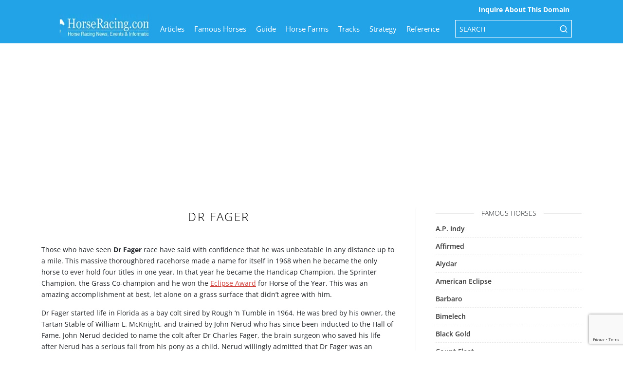

--- FILE ---
content_type: text/html; charset=utf-8
request_url: https://www.google.com/recaptcha/api2/anchor?ar=1&k=6Lf4gtcmAAAAAEYKsmfQm820IsMEjnfjgOI9DwmM&co=aHR0cHM6Ly93d3cuaG9yc2VyYWNpbmcuY29tOjQ0Mw..&hl=en&v=N67nZn4AqZkNcbeMu4prBgzg&size=invisible&anchor-ms=20000&execute-ms=30000&cb=5490hnandjr
body_size: 48441
content:
<!DOCTYPE HTML><html dir="ltr" lang="en"><head><meta http-equiv="Content-Type" content="text/html; charset=UTF-8">
<meta http-equiv="X-UA-Compatible" content="IE=edge">
<title>reCAPTCHA</title>
<style type="text/css">
/* cyrillic-ext */
@font-face {
  font-family: 'Roboto';
  font-style: normal;
  font-weight: 400;
  font-stretch: 100%;
  src: url(//fonts.gstatic.com/s/roboto/v48/KFO7CnqEu92Fr1ME7kSn66aGLdTylUAMa3GUBHMdazTgWw.woff2) format('woff2');
  unicode-range: U+0460-052F, U+1C80-1C8A, U+20B4, U+2DE0-2DFF, U+A640-A69F, U+FE2E-FE2F;
}
/* cyrillic */
@font-face {
  font-family: 'Roboto';
  font-style: normal;
  font-weight: 400;
  font-stretch: 100%;
  src: url(//fonts.gstatic.com/s/roboto/v48/KFO7CnqEu92Fr1ME7kSn66aGLdTylUAMa3iUBHMdazTgWw.woff2) format('woff2');
  unicode-range: U+0301, U+0400-045F, U+0490-0491, U+04B0-04B1, U+2116;
}
/* greek-ext */
@font-face {
  font-family: 'Roboto';
  font-style: normal;
  font-weight: 400;
  font-stretch: 100%;
  src: url(//fonts.gstatic.com/s/roboto/v48/KFO7CnqEu92Fr1ME7kSn66aGLdTylUAMa3CUBHMdazTgWw.woff2) format('woff2');
  unicode-range: U+1F00-1FFF;
}
/* greek */
@font-face {
  font-family: 'Roboto';
  font-style: normal;
  font-weight: 400;
  font-stretch: 100%;
  src: url(//fonts.gstatic.com/s/roboto/v48/KFO7CnqEu92Fr1ME7kSn66aGLdTylUAMa3-UBHMdazTgWw.woff2) format('woff2');
  unicode-range: U+0370-0377, U+037A-037F, U+0384-038A, U+038C, U+038E-03A1, U+03A3-03FF;
}
/* math */
@font-face {
  font-family: 'Roboto';
  font-style: normal;
  font-weight: 400;
  font-stretch: 100%;
  src: url(//fonts.gstatic.com/s/roboto/v48/KFO7CnqEu92Fr1ME7kSn66aGLdTylUAMawCUBHMdazTgWw.woff2) format('woff2');
  unicode-range: U+0302-0303, U+0305, U+0307-0308, U+0310, U+0312, U+0315, U+031A, U+0326-0327, U+032C, U+032F-0330, U+0332-0333, U+0338, U+033A, U+0346, U+034D, U+0391-03A1, U+03A3-03A9, U+03B1-03C9, U+03D1, U+03D5-03D6, U+03F0-03F1, U+03F4-03F5, U+2016-2017, U+2034-2038, U+203C, U+2040, U+2043, U+2047, U+2050, U+2057, U+205F, U+2070-2071, U+2074-208E, U+2090-209C, U+20D0-20DC, U+20E1, U+20E5-20EF, U+2100-2112, U+2114-2115, U+2117-2121, U+2123-214F, U+2190, U+2192, U+2194-21AE, U+21B0-21E5, U+21F1-21F2, U+21F4-2211, U+2213-2214, U+2216-22FF, U+2308-230B, U+2310, U+2319, U+231C-2321, U+2336-237A, U+237C, U+2395, U+239B-23B7, U+23D0, U+23DC-23E1, U+2474-2475, U+25AF, U+25B3, U+25B7, U+25BD, U+25C1, U+25CA, U+25CC, U+25FB, U+266D-266F, U+27C0-27FF, U+2900-2AFF, U+2B0E-2B11, U+2B30-2B4C, U+2BFE, U+3030, U+FF5B, U+FF5D, U+1D400-1D7FF, U+1EE00-1EEFF;
}
/* symbols */
@font-face {
  font-family: 'Roboto';
  font-style: normal;
  font-weight: 400;
  font-stretch: 100%;
  src: url(//fonts.gstatic.com/s/roboto/v48/KFO7CnqEu92Fr1ME7kSn66aGLdTylUAMaxKUBHMdazTgWw.woff2) format('woff2');
  unicode-range: U+0001-000C, U+000E-001F, U+007F-009F, U+20DD-20E0, U+20E2-20E4, U+2150-218F, U+2190, U+2192, U+2194-2199, U+21AF, U+21E6-21F0, U+21F3, U+2218-2219, U+2299, U+22C4-22C6, U+2300-243F, U+2440-244A, U+2460-24FF, U+25A0-27BF, U+2800-28FF, U+2921-2922, U+2981, U+29BF, U+29EB, U+2B00-2BFF, U+4DC0-4DFF, U+FFF9-FFFB, U+10140-1018E, U+10190-1019C, U+101A0, U+101D0-101FD, U+102E0-102FB, U+10E60-10E7E, U+1D2C0-1D2D3, U+1D2E0-1D37F, U+1F000-1F0FF, U+1F100-1F1AD, U+1F1E6-1F1FF, U+1F30D-1F30F, U+1F315, U+1F31C, U+1F31E, U+1F320-1F32C, U+1F336, U+1F378, U+1F37D, U+1F382, U+1F393-1F39F, U+1F3A7-1F3A8, U+1F3AC-1F3AF, U+1F3C2, U+1F3C4-1F3C6, U+1F3CA-1F3CE, U+1F3D4-1F3E0, U+1F3ED, U+1F3F1-1F3F3, U+1F3F5-1F3F7, U+1F408, U+1F415, U+1F41F, U+1F426, U+1F43F, U+1F441-1F442, U+1F444, U+1F446-1F449, U+1F44C-1F44E, U+1F453, U+1F46A, U+1F47D, U+1F4A3, U+1F4B0, U+1F4B3, U+1F4B9, U+1F4BB, U+1F4BF, U+1F4C8-1F4CB, U+1F4D6, U+1F4DA, U+1F4DF, U+1F4E3-1F4E6, U+1F4EA-1F4ED, U+1F4F7, U+1F4F9-1F4FB, U+1F4FD-1F4FE, U+1F503, U+1F507-1F50B, U+1F50D, U+1F512-1F513, U+1F53E-1F54A, U+1F54F-1F5FA, U+1F610, U+1F650-1F67F, U+1F687, U+1F68D, U+1F691, U+1F694, U+1F698, U+1F6AD, U+1F6B2, U+1F6B9-1F6BA, U+1F6BC, U+1F6C6-1F6CF, U+1F6D3-1F6D7, U+1F6E0-1F6EA, U+1F6F0-1F6F3, U+1F6F7-1F6FC, U+1F700-1F7FF, U+1F800-1F80B, U+1F810-1F847, U+1F850-1F859, U+1F860-1F887, U+1F890-1F8AD, U+1F8B0-1F8BB, U+1F8C0-1F8C1, U+1F900-1F90B, U+1F93B, U+1F946, U+1F984, U+1F996, U+1F9E9, U+1FA00-1FA6F, U+1FA70-1FA7C, U+1FA80-1FA89, U+1FA8F-1FAC6, U+1FACE-1FADC, U+1FADF-1FAE9, U+1FAF0-1FAF8, U+1FB00-1FBFF;
}
/* vietnamese */
@font-face {
  font-family: 'Roboto';
  font-style: normal;
  font-weight: 400;
  font-stretch: 100%;
  src: url(//fonts.gstatic.com/s/roboto/v48/KFO7CnqEu92Fr1ME7kSn66aGLdTylUAMa3OUBHMdazTgWw.woff2) format('woff2');
  unicode-range: U+0102-0103, U+0110-0111, U+0128-0129, U+0168-0169, U+01A0-01A1, U+01AF-01B0, U+0300-0301, U+0303-0304, U+0308-0309, U+0323, U+0329, U+1EA0-1EF9, U+20AB;
}
/* latin-ext */
@font-face {
  font-family: 'Roboto';
  font-style: normal;
  font-weight: 400;
  font-stretch: 100%;
  src: url(//fonts.gstatic.com/s/roboto/v48/KFO7CnqEu92Fr1ME7kSn66aGLdTylUAMa3KUBHMdazTgWw.woff2) format('woff2');
  unicode-range: U+0100-02BA, U+02BD-02C5, U+02C7-02CC, U+02CE-02D7, U+02DD-02FF, U+0304, U+0308, U+0329, U+1D00-1DBF, U+1E00-1E9F, U+1EF2-1EFF, U+2020, U+20A0-20AB, U+20AD-20C0, U+2113, U+2C60-2C7F, U+A720-A7FF;
}
/* latin */
@font-face {
  font-family: 'Roboto';
  font-style: normal;
  font-weight: 400;
  font-stretch: 100%;
  src: url(//fonts.gstatic.com/s/roboto/v48/KFO7CnqEu92Fr1ME7kSn66aGLdTylUAMa3yUBHMdazQ.woff2) format('woff2');
  unicode-range: U+0000-00FF, U+0131, U+0152-0153, U+02BB-02BC, U+02C6, U+02DA, U+02DC, U+0304, U+0308, U+0329, U+2000-206F, U+20AC, U+2122, U+2191, U+2193, U+2212, U+2215, U+FEFF, U+FFFD;
}
/* cyrillic-ext */
@font-face {
  font-family: 'Roboto';
  font-style: normal;
  font-weight: 500;
  font-stretch: 100%;
  src: url(//fonts.gstatic.com/s/roboto/v48/KFO7CnqEu92Fr1ME7kSn66aGLdTylUAMa3GUBHMdazTgWw.woff2) format('woff2');
  unicode-range: U+0460-052F, U+1C80-1C8A, U+20B4, U+2DE0-2DFF, U+A640-A69F, U+FE2E-FE2F;
}
/* cyrillic */
@font-face {
  font-family: 'Roboto';
  font-style: normal;
  font-weight: 500;
  font-stretch: 100%;
  src: url(//fonts.gstatic.com/s/roboto/v48/KFO7CnqEu92Fr1ME7kSn66aGLdTylUAMa3iUBHMdazTgWw.woff2) format('woff2');
  unicode-range: U+0301, U+0400-045F, U+0490-0491, U+04B0-04B1, U+2116;
}
/* greek-ext */
@font-face {
  font-family: 'Roboto';
  font-style: normal;
  font-weight: 500;
  font-stretch: 100%;
  src: url(//fonts.gstatic.com/s/roboto/v48/KFO7CnqEu92Fr1ME7kSn66aGLdTylUAMa3CUBHMdazTgWw.woff2) format('woff2');
  unicode-range: U+1F00-1FFF;
}
/* greek */
@font-face {
  font-family: 'Roboto';
  font-style: normal;
  font-weight: 500;
  font-stretch: 100%;
  src: url(//fonts.gstatic.com/s/roboto/v48/KFO7CnqEu92Fr1ME7kSn66aGLdTylUAMa3-UBHMdazTgWw.woff2) format('woff2');
  unicode-range: U+0370-0377, U+037A-037F, U+0384-038A, U+038C, U+038E-03A1, U+03A3-03FF;
}
/* math */
@font-face {
  font-family: 'Roboto';
  font-style: normal;
  font-weight: 500;
  font-stretch: 100%;
  src: url(//fonts.gstatic.com/s/roboto/v48/KFO7CnqEu92Fr1ME7kSn66aGLdTylUAMawCUBHMdazTgWw.woff2) format('woff2');
  unicode-range: U+0302-0303, U+0305, U+0307-0308, U+0310, U+0312, U+0315, U+031A, U+0326-0327, U+032C, U+032F-0330, U+0332-0333, U+0338, U+033A, U+0346, U+034D, U+0391-03A1, U+03A3-03A9, U+03B1-03C9, U+03D1, U+03D5-03D6, U+03F0-03F1, U+03F4-03F5, U+2016-2017, U+2034-2038, U+203C, U+2040, U+2043, U+2047, U+2050, U+2057, U+205F, U+2070-2071, U+2074-208E, U+2090-209C, U+20D0-20DC, U+20E1, U+20E5-20EF, U+2100-2112, U+2114-2115, U+2117-2121, U+2123-214F, U+2190, U+2192, U+2194-21AE, U+21B0-21E5, U+21F1-21F2, U+21F4-2211, U+2213-2214, U+2216-22FF, U+2308-230B, U+2310, U+2319, U+231C-2321, U+2336-237A, U+237C, U+2395, U+239B-23B7, U+23D0, U+23DC-23E1, U+2474-2475, U+25AF, U+25B3, U+25B7, U+25BD, U+25C1, U+25CA, U+25CC, U+25FB, U+266D-266F, U+27C0-27FF, U+2900-2AFF, U+2B0E-2B11, U+2B30-2B4C, U+2BFE, U+3030, U+FF5B, U+FF5D, U+1D400-1D7FF, U+1EE00-1EEFF;
}
/* symbols */
@font-face {
  font-family: 'Roboto';
  font-style: normal;
  font-weight: 500;
  font-stretch: 100%;
  src: url(//fonts.gstatic.com/s/roboto/v48/KFO7CnqEu92Fr1ME7kSn66aGLdTylUAMaxKUBHMdazTgWw.woff2) format('woff2');
  unicode-range: U+0001-000C, U+000E-001F, U+007F-009F, U+20DD-20E0, U+20E2-20E4, U+2150-218F, U+2190, U+2192, U+2194-2199, U+21AF, U+21E6-21F0, U+21F3, U+2218-2219, U+2299, U+22C4-22C6, U+2300-243F, U+2440-244A, U+2460-24FF, U+25A0-27BF, U+2800-28FF, U+2921-2922, U+2981, U+29BF, U+29EB, U+2B00-2BFF, U+4DC0-4DFF, U+FFF9-FFFB, U+10140-1018E, U+10190-1019C, U+101A0, U+101D0-101FD, U+102E0-102FB, U+10E60-10E7E, U+1D2C0-1D2D3, U+1D2E0-1D37F, U+1F000-1F0FF, U+1F100-1F1AD, U+1F1E6-1F1FF, U+1F30D-1F30F, U+1F315, U+1F31C, U+1F31E, U+1F320-1F32C, U+1F336, U+1F378, U+1F37D, U+1F382, U+1F393-1F39F, U+1F3A7-1F3A8, U+1F3AC-1F3AF, U+1F3C2, U+1F3C4-1F3C6, U+1F3CA-1F3CE, U+1F3D4-1F3E0, U+1F3ED, U+1F3F1-1F3F3, U+1F3F5-1F3F7, U+1F408, U+1F415, U+1F41F, U+1F426, U+1F43F, U+1F441-1F442, U+1F444, U+1F446-1F449, U+1F44C-1F44E, U+1F453, U+1F46A, U+1F47D, U+1F4A3, U+1F4B0, U+1F4B3, U+1F4B9, U+1F4BB, U+1F4BF, U+1F4C8-1F4CB, U+1F4D6, U+1F4DA, U+1F4DF, U+1F4E3-1F4E6, U+1F4EA-1F4ED, U+1F4F7, U+1F4F9-1F4FB, U+1F4FD-1F4FE, U+1F503, U+1F507-1F50B, U+1F50D, U+1F512-1F513, U+1F53E-1F54A, U+1F54F-1F5FA, U+1F610, U+1F650-1F67F, U+1F687, U+1F68D, U+1F691, U+1F694, U+1F698, U+1F6AD, U+1F6B2, U+1F6B9-1F6BA, U+1F6BC, U+1F6C6-1F6CF, U+1F6D3-1F6D7, U+1F6E0-1F6EA, U+1F6F0-1F6F3, U+1F6F7-1F6FC, U+1F700-1F7FF, U+1F800-1F80B, U+1F810-1F847, U+1F850-1F859, U+1F860-1F887, U+1F890-1F8AD, U+1F8B0-1F8BB, U+1F8C0-1F8C1, U+1F900-1F90B, U+1F93B, U+1F946, U+1F984, U+1F996, U+1F9E9, U+1FA00-1FA6F, U+1FA70-1FA7C, U+1FA80-1FA89, U+1FA8F-1FAC6, U+1FACE-1FADC, U+1FADF-1FAE9, U+1FAF0-1FAF8, U+1FB00-1FBFF;
}
/* vietnamese */
@font-face {
  font-family: 'Roboto';
  font-style: normal;
  font-weight: 500;
  font-stretch: 100%;
  src: url(//fonts.gstatic.com/s/roboto/v48/KFO7CnqEu92Fr1ME7kSn66aGLdTylUAMa3OUBHMdazTgWw.woff2) format('woff2');
  unicode-range: U+0102-0103, U+0110-0111, U+0128-0129, U+0168-0169, U+01A0-01A1, U+01AF-01B0, U+0300-0301, U+0303-0304, U+0308-0309, U+0323, U+0329, U+1EA0-1EF9, U+20AB;
}
/* latin-ext */
@font-face {
  font-family: 'Roboto';
  font-style: normal;
  font-weight: 500;
  font-stretch: 100%;
  src: url(//fonts.gstatic.com/s/roboto/v48/KFO7CnqEu92Fr1ME7kSn66aGLdTylUAMa3KUBHMdazTgWw.woff2) format('woff2');
  unicode-range: U+0100-02BA, U+02BD-02C5, U+02C7-02CC, U+02CE-02D7, U+02DD-02FF, U+0304, U+0308, U+0329, U+1D00-1DBF, U+1E00-1E9F, U+1EF2-1EFF, U+2020, U+20A0-20AB, U+20AD-20C0, U+2113, U+2C60-2C7F, U+A720-A7FF;
}
/* latin */
@font-face {
  font-family: 'Roboto';
  font-style: normal;
  font-weight: 500;
  font-stretch: 100%;
  src: url(//fonts.gstatic.com/s/roboto/v48/KFO7CnqEu92Fr1ME7kSn66aGLdTylUAMa3yUBHMdazQ.woff2) format('woff2');
  unicode-range: U+0000-00FF, U+0131, U+0152-0153, U+02BB-02BC, U+02C6, U+02DA, U+02DC, U+0304, U+0308, U+0329, U+2000-206F, U+20AC, U+2122, U+2191, U+2193, U+2212, U+2215, U+FEFF, U+FFFD;
}
/* cyrillic-ext */
@font-face {
  font-family: 'Roboto';
  font-style: normal;
  font-weight: 900;
  font-stretch: 100%;
  src: url(//fonts.gstatic.com/s/roboto/v48/KFO7CnqEu92Fr1ME7kSn66aGLdTylUAMa3GUBHMdazTgWw.woff2) format('woff2');
  unicode-range: U+0460-052F, U+1C80-1C8A, U+20B4, U+2DE0-2DFF, U+A640-A69F, U+FE2E-FE2F;
}
/* cyrillic */
@font-face {
  font-family: 'Roboto';
  font-style: normal;
  font-weight: 900;
  font-stretch: 100%;
  src: url(//fonts.gstatic.com/s/roboto/v48/KFO7CnqEu92Fr1ME7kSn66aGLdTylUAMa3iUBHMdazTgWw.woff2) format('woff2');
  unicode-range: U+0301, U+0400-045F, U+0490-0491, U+04B0-04B1, U+2116;
}
/* greek-ext */
@font-face {
  font-family: 'Roboto';
  font-style: normal;
  font-weight: 900;
  font-stretch: 100%;
  src: url(//fonts.gstatic.com/s/roboto/v48/KFO7CnqEu92Fr1ME7kSn66aGLdTylUAMa3CUBHMdazTgWw.woff2) format('woff2');
  unicode-range: U+1F00-1FFF;
}
/* greek */
@font-face {
  font-family: 'Roboto';
  font-style: normal;
  font-weight: 900;
  font-stretch: 100%;
  src: url(//fonts.gstatic.com/s/roboto/v48/KFO7CnqEu92Fr1ME7kSn66aGLdTylUAMa3-UBHMdazTgWw.woff2) format('woff2');
  unicode-range: U+0370-0377, U+037A-037F, U+0384-038A, U+038C, U+038E-03A1, U+03A3-03FF;
}
/* math */
@font-face {
  font-family: 'Roboto';
  font-style: normal;
  font-weight: 900;
  font-stretch: 100%;
  src: url(//fonts.gstatic.com/s/roboto/v48/KFO7CnqEu92Fr1ME7kSn66aGLdTylUAMawCUBHMdazTgWw.woff2) format('woff2');
  unicode-range: U+0302-0303, U+0305, U+0307-0308, U+0310, U+0312, U+0315, U+031A, U+0326-0327, U+032C, U+032F-0330, U+0332-0333, U+0338, U+033A, U+0346, U+034D, U+0391-03A1, U+03A3-03A9, U+03B1-03C9, U+03D1, U+03D5-03D6, U+03F0-03F1, U+03F4-03F5, U+2016-2017, U+2034-2038, U+203C, U+2040, U+2043, U+2047, U+2050, U+2057, U+205F, U+2070-2071, U+2074-208E, U+2090-209C, U+20D0-20DC, U+20E1, U+20E5-20EF, U+2100-2112, U+2114-2115, U+2117-2121, U+2123-214F, U+2190, U+2192, U+2194-21AE, U+21B0-21E5, U+21F1-21F2, U+21F4-2211, U+2213-2214, U+2216-22FF, U+2308-230B, U+2310, U+2319, U+231C-2321, U+2336-237A, U+237C, U+2395, U+239B-23B7, U+23D0, U+23DC-23E1, U+2474-2475, U+25AF, U+25B3, U+25B7, U+25BD, U+25C1, U+25CA, U+25CC, U+25FB, U+266D-266F, U+27C0-27FF, U+2900-2AFF, U+2B0E-2B11, U+2B30-2B4C, U+2BFE, U+3030, U+FF5B, U+FF5D, U+1D400-1D7FF, U+1EE00-1EEFF;
}
/* symbols */
@font-face {
  font-family: 'Roboto';
  font-style: normal;
  font-weight: 900;
  font-stretch: 100%;
  src: url(//fonts.gstatic.com/s/roboto/v48/KFO7CnqEu92Fr1ME7kSn66aGLdTylUAMaxKUBHMdazTgWw.woff2) format('woff2');
  unicode-range: U+0001-000C, U+000E-001F, U+007F-009F, U+20DD-20E0, U+20E2-20E4, U+2150-218F, U+2190, U+2192, U+2194-2199, U+21AF, U+21E6-21F0, U+21F3, U+2218-2219, U+2299, U+22C4-22C6, U+2300-243F, U+2440-244A, U+2460-24FF, U+25A0-27BF, U+2800-28FF, U+2921-2922, U+2981, U+29BF, U+29EB, U+2B00-2BFF, U+4DC0-4DFF, U+FFF9-FFFB, U+10140-1018E, U+10190-1019C, U+101A0, U+101D0-101FD, U+102E0-102FB, U+10E60-10E7E, U+1D2C0-1D2D3, U+1D2E0-1D37F, U+1F000-1F0FF, U+1F100-1F1AD, U+1F1E6-1F1FF, U+1F30D-1F30F, U+1F315, U+1F31C, U+1F31E, U+1F320-1F32C, U+1F336, U+1F378, U+1F37D, U+1F382, U+1F393-1F39F, U+1F3A7-1F3A8, U+1F3AC-1F3AF, U+1F3C2, U+1F3C4-1F3C6, U+1F3CA-1F3CE, U+1F3D4-1F3E0, U+1F3ED, U+1F3F1-1F3F3, U+1F3F5-1F3F7, U+1F408, U+1F415, U+1F41F, U+1F426, U+1F43F, U+1F441-1F442, U+1F444, U+1F446-1F449, U+1F44C-1F44E, U+1F453, U+1F46A, U+1F47D, U+1F4A3, U+1F4B0, U+1F4B3, U+1F4B9, U+1F4BB, U+1F4BF, U+1F4C8-1F4CB, U+1F4D6, U+1F4DA, U+1F4DF, U+1F4E3-1F4E6, U+1F4EA-1F4ED, U+1F4F7, U+1F4F9-1F4FB, U+1F4FD-1F4FE, U+1F503, U+1F507-1F50B, U+1F50D, U+1F512-1F513, U+1F53E-1F54A, U+1F54F-1F5FA, U+1F610, U+1F650-1F67F, U+1F687, U+1F68D, U+1F691, U+1F694, U+1F698, U+1F6AD, U+1F6B2, U+1F6B9-1F6BA, U+1F6BC, U+1F6C6-1F6CF, U+1F6D3-1F6D7, U+1F6E0-1F6EA, U+1F6F0-1F6F3, U+1F6F7-1F6FC, U+1F700-1F7FF, U+1F800-1F80B, U+1F810-1F847, U+1F850-1F859, U+1F860-1F887, U+1F890-1F8AD, U+1F8B0-1F8BB, U+1F8C0-1F8C1, U+1F900-1F90B, U+1F93B, U+1F946, U+1F984, U+1F996, U+1F9E9, U+1FA00-1FA6F, U+1FA70-1FA7C, U+1FA80-1FA89, U+1FA8F-1FAC6, U+1FACE-1FADC, U+1FADF-1FAE9, U+1FAF0-1FAF8, U+1FB00-1FBFF;
}
/* vietnamese */
@font-face {
  font-family: 'Roboto';
  font-style: normal;
  font-weight: 900;
  font-stretch: 100%;
  src: url(//fonts.gstatic.com/s/roboto/v48/KFO7CnqEu92Fr1ME7kSn66aGLdTylUAMa3OUBHMdazTgWw.woff2) format('woff2');
  unicode-range: U+0102-0103, U+0110-0111, U+0128-0129, U+0168-0169, U+01A0-01A1, U+01AF-01B0, U+0300-0301, U+0303-0304, U+0308-0309, U+0323, U+0329, U+1EA0-1EF9, U+20AB;
}
/* latin-ext */
@font-face {
  font-family: 'Roboto';
  font-style: normal;
  font-weight: 900;
  font-stretch: 100%;
  src: url(//fonts.gstatic.com/s/roboto/v48/KFO7CnqEu92Fr1ME7kSn66aGLdTylUAMa3KUBHMdazTgWw.woff2) format('woff2');
  unicode-range: U+0100-02BA, U+02BD-02C5, U+02C7-02CC, U+02CE-02D7, U+02DD-02FF, U+0304, U+0308, U+0329, U+1D00-1DBF, U+1E00-1E9F, U+1EF2-1EFF, U+2020, U+20A0-20AB, U+20AD-20C0, U+2113, U+2C60-2C7F, U+A720-A7FF;
}
/* latin */
@font-face {
  font-family: 'Roboto';
  font-style: normal;
  font-weight: 900;
  font-stretch: 100%;
  src: url(//fonts.gstatic.com/s/roboto/v48/KFO7CnqEu92Fr1ME7kSn66aGLdTylUAMa3yUBHMdazQ.woff2) format('woff2');
  unicode-range: U+0000-00FF, U+0131, U+0152-0153, U+02BB-02BC, U+02C6, U+02DA, U+02DC, U+0304, U+0308, U+0329, U+2000-206F, U+20AC, U+2122, U+2191, U+2193, U+2212, U+2215, U+FEFF, U+FFFD;
}

</style>
<link rel="stylesheet" type="text/css" href="https://www.gstatic.com/recaptcha/releases/N67nZn4AqZkNcbeMu4prBgzg/styles__ltr.css">
<script nonce="7iahAbqFveEQ2UGZt6P0ng" type="text/javascript">window['__recaptcha_api'] = 'https://www.google.com/recaptcha/api2/';</script>
<script type="text/javascript" src="https://www.gstatic.com/recaptcha/releases/N67nZn4AqZkNcbeMu4prBgzg/recaptcha__en.js" nonce="7iahAbqFveEQ2UGZt6P0ng">
      
    </script></head>
<body><div id="rc-anchor-alert" class="rc-anchor-alert"></div>
<input type="hidden" id="recaptcha-token" value="[base64]">
<script type="text/javascript" nonce="7iahAbqFveEQ2UGZt6P0ng">
      recaptcha.anchor.Main.init("[\x22ainput\x22,[\x22bgdata\x22,\x22\x22,\[base64]/[base64]/[base64]/bmV3IHJbeF0oY1swXSk6RT09Mj9uZXcgclt4XShjWzBdLGNbMV0pOkU9PTM/bmV3IHJbeF0oY1swXSxjWzFdLGNbMl0pOkU9PTQ/[base64]/[base64]/[base64]/[base64]/[base64]/[base64]/[base64]/[base64]\x22,\[base64]\x22,\x22ZcOPTcOQwqtgw7rDiy4Ww67DkcKhfiXCvsKSw4B2wq7CocK7FcOEVEnCvinDlz/Co2vClDTDoX5AwrRWwo3DtMObw7kuwpoDIcOIBQ9Cw6PCi8OKw6HDsFVbw54Rw4/CksO4w415Q0XCvMK1V8OAw5ERw4LClcKpGcKhL3tZw7MNLHI9w5rDsUPDgATCgsKQw6guJnXDuMKYJ8OFwpduN1vDkcKuMsKpw6fCosO7ecKHBjMEdcOaJBYcwq/[base64]/ZsOKFTYwCMK4OQLDl8Oow5tdDcOrNibDg8KBwqTDrcKTwrVfVlB2NDwZwo/[base64]/Ds8OEw6VHecKxCBZ5asOtEjHDpx0Rw7kKHcOLAcOywrR+ejkpcMKKCCvDqgF0bD7CiVXCjhJzRsOvw5HCrcKZRjJ1wocawqtWw6Fwag4ZwokwwpDCsADDqsKxM3UcD8OCMRI2woAeR2EvNQwBZQgFCsK3a8OydMOaOz3CpgTDjmVbwqQ/fi0kwo/DjMKVw53Dm8KZZHjDkTFcwr9yw5JQXcKmVkHDvGgtcsO4CcKnw6rDssK3fmlBH8ONKE12w7nCrlcWKXhZb3RWbW4KacKxTcKywrIGEcO0EsOPOMKtHsO2GcOTJMKvPsOnw7AEwqQjVsO6w7l5VQM4MEJ0NsKhfT9xJ0tnwr/DrcO/w4FVw558w4A8wrNnODBvb3XDtMKzw7AwYE7DjMOza8Kgw77Dk8OMQMKgTDnDglnCuhsTwrHClsOWTDfChMO7TsKCwo4bw5TDqi8two1KJlkKwr7DqkTCpcOZH8O9w5/Dg8OBwpTCqgPDicKgfMOuwrQRwpHDlMKDw7bCoMKyY8KZXXl9RMKNNSbDiAbDocKrC8OQwqHDmsOuFFgewqnDr8OmwpUow7jCoTTDu8OXw4PDm8Oiw6LChcOIw506Py1vLQHDmkQAw4gowrx/DHBwMWLDrMOKwoDCvlPCqcO4FSbCsyPCicKiB8KZCU3CocO+UMKmwqRwdXRVIcKVw6hfw7jCrBRYwofCl8KVK8KJwpkqw6slFcKcIz/Ck8KXD8K1YCtHwqjCg8OLLMKQwqsvwq91cRZRw67CvCQsFMKrD8KDUUcbw64dw5TCp8OwKcOaw6RFFcOTA8KqeBV6wqzCr8KYI8KpNMKBZ8OPUsO/PsKDLFo3DcKfwosow5/CuMK1w7NiMRvCjcO6w6XDsRcFDQB2wr7Cq1Ifw4nDq0DDm8KEwpw1JyjCusK+Ai7DgsO/[base64]/[base64]/Dg8KvBRR5wqNWwqJpw6QyHMOiVcOBwoXCgcKHwrTCn8OYw79Iw5/Dug1Sw7jDgSnCpsKVBzDClU7DkMOkKcOmJS5Ew68sw5QMAn3CnVluwppPwrp8BGVSaMOeLsOQDsK3H8OkwqZJw6DCiMO6IVfCoQVqwqIhB8KFw47DsmNJfkfDhzPDh2p/w7LCpjYiQ8OGEgDCrlfCrAJsaR/[base64]/OmvDq1HCjAtMe8Ocw5E7wqHCuE/Do3LCqRvDvG7CqgXDgsKRbsKIRA4Qw6oFMQtLw6cDw5slA8KlMQkDTVUXFR0xwpzCq3XDjw7Cl8O0w68Bwo4Cw4rDqMKsw6tLG8Ogwq/Dq8OuAAzCvUTDisKdwoUYwoUlw7E3AETCqm1Vw6AWKxXCscORPsKwWkPDsFtvHMO2wpFmNk8qDsOWw6nCmSUUwqnDkMKCw7XDqsOmNT5yTMK5wonCusOdfiHCqMOgw6rCgxDCpMOww6PCicKAwq5XEj3CssOcecOZUXjCi8KawprChB8wwpjDlXAFwp/DvQIQw5jCuMKNw7Urw7wLwq/[base64]/Cl8KsPMOlcyfCp8OSw698w6XDmMObWsOZwpLDusOuwoR/w6PCpcOgAnrDpHErwqrDicOCSUlifcOmHk3Dq8KLwpByw7PDssOkwpEMw6fDuXBSw411wrsiwrM1bDDCnFHCsX3CulnCmMOEcW3Ctk0Sc8KFVRjCpMOxw6IsKiFPfiZZHcOGw5DCjMOkPFzDtCMdPn0ccl7CtSIRcjIkTyUgTcKWEmvDtsOlDMO/wrTDj8KATH1wSxjCpsO+V8Kcw5TDg0XDhGPDtcKPworCkxFZAcKYw6TCgyTChjfCncKOwofDosOmQEddElvDnnhMXBFZI8OlwpfCqVhHaG5TESLCv8KwdMOyJsO+G8K8LcODwoZOKVDDmMK5C2TDhsOIw50AOcKYw4ItwojDkWJEwr/Ct3s2OMKzaMKXLcKXZkXDryLDmwdcwr/[base64]/[base64]/[base64]/[base64]/[base64]/PsOTw6zCmsOSw5HCiSnDoMKkw7TCk8KOVnDCsHQXdMOowpvDi8K9wrB1CBoTfB/[base64]/Cv8KCwpJDdgpzwqZQMsOXw6DCiMKWL1IrwrATPMKkw6B7N3tIw7RvNH3DqMKJOD/DgEZ3UcOFwq/DtcOkwofDicKkw7h2w6vCksKGwrxjwozDtMOHw53CpcKxAhc3w5/CicO/[base64]/DucOJFx3DnSIRwpAlw5gwwprCg8KSwp5WGcKBXw3Cui/[base64]/wobCnCfCicORw7ohwpg7w5HDnhAABcKtw6XDkWJ9GsO7csKHCzvDqMKLQhLCocKcw5E1wqtKFx/CgsKlwo8+U8O7wqgyOMOFccO0b8OKLzsBw4hfwrVVwobDg07DnyrCl8OJwrvCs8OiH8Kpw7PCojzCisONT8KHD0cLSn8qZcK1w57ChDwvwqLCjm3ClFTCpytuw6TDt8Kiw5QzNC4IwpPCn0/CjMOQFhk3wrZ0ZcKlwqQvwqBBwoXDj2HDnhF5woBnw6QVw5PDvcOYw7DDuMKDw6QEbcKCw7HCuQfDnsKSUQLCoy/[base64]/Dn07DlWzDocKJe2gDw4HDmQDDiwnDssKrw6zCqcKfw492woV+MD3CqU0+w7vCvsKPMsKIw6vCvMKlwqEoL8KWAcKcwoRvw6kCUz0HQzvDkMOrwpPDlx/[base64]/CvAbCuMOAVsOsRhvDpcK/w5ljw4tAwrLCi0rCmhdWw7YEdQLDszFTPMOKwpfCok0lw7fDjcO/Ykpxw7PCkcKlw63DgsOoakBuwqkBwqrCgRwZEwzCghfDp8OSwrjCt0VTO8KIWsKRwqzDsyzCsmDCjMKEG30Cw51sKW3DrcKLcsONw6rDo2DCk8KKw4ooZXFlw67Cg8OVw7MTw7bDoEPDqHbDg08Rw4TDqcKcw7/[base64]/Cg8Oiw6fCnExhEBTCgsKRwoXDsUpmw71KwrjCkXlWwp7Cl2/Dj8Knw4B8w5XDtMOAwpsibcOeD8Klwo/DvsKowp1rSE4/w5ZFw7zCniTCkWMqZCAGGl/CsMKvd8KlwqNhI8OiecK7fTpsQcOadEYnwro7woMYYMK3VsOOwofCpWTCjQIFHMOmwrjDtgQkWMKDAsO8ZCVnw7nDg8OtSUfDk8KowpMjRg/[base64]/CncO7wobCssKPwpfDsQQ8wr/Cj3PCm8OswqtAWAPDvMOJwpPDocKLwoxLwq/DhU80XEzDnhHDoHIQbnLDiH8bw4nChyIOEcOLMmVtWsOQwoHDhMOiw7HDg00fZ8K/LcKUM8Oew5A/EMODG8KlwojCjVzChMOcwpF7wobCqyItA3nCh8Oiw5ZRMFwKwoVRw7IjTMK5w7zCtWQLw6AydBXDuMKKwqJOw4HDssKKWcK9a3BfJHpTC8O0woLCqMKwZzxcw6Anw7zDhcOAw6h8w5rDmCYQw4/CiB3CrUDCt8OmwoUowrjCi8OjwqIGw5nDs8O3w6zDisOFTcO2MX/Dv1Unwq/CnMKew4tMwpbDhMOowqM7QSfDocOdwo4Swrl5w5fCgi8WwroRwpDDux1owrYCbW/[base64]/CoGfDun8oDw/Dj8KZQlbCjw7DncKxFSvCjsKSw7DDu8KXIUVSPXxoA8KPw6ckPzfCoVRow4/DgWdWw7gvwoPDt8OhIcOgw5TDgMKqGXHCqcOnHMKgwopkwqjDuMK8FWXDpWwcw5nDuFECTMO6UEZsw7jClsO3w47DisK7DGnCrTYlL8OEI8OsQsOgw6BaABvDgsOaw5bDocOGwqPDiMKtw40QT8K7wqfDnMOnSz3CiMKQO8O/[base64]/CssKCwpgpwpgqG8OJV8OMwojCocOpfGdOwrA7bsOLWcKuw5nChz11IcKgw4AzPwYbKcOGw4DCm3DDh8OJw7nDisKKw7DCpMKUN8KwbwgrcWPDi8Kjw5krPcOSw6rClnjDh8OEw5/ChcK6w63DsMOjw4TCqsKrwpQQw7lFwo7CuMKKUUHDtsKoCzFzw5IRMysTw6LDskHClVDDqcOFw6wqSSPCinFNw5/CsAHDocKFYsOed8OwQBbCv8KqaXDDv3w9Y8KZc8OVwqAPw6NPbXJ1wp9Nw4kfdcOuKcKLwoFWLsOTw7TDu8KlOzUEw6tSw63Dq3Fiw5TDt8O3ED/DmcOHw6E/PMODEcK5wovDkMKKAMOUFCR8wrwNCsOIU8KPw5LDqiRiwrdsASMdwqTDr8OFHcO4wocAw7fDqMOowrHDnydZAcKLQsOlAyLDoUTCuMOEwovDi8KAwprDkMOLPWt/[base64]/DvwXDvh4ww5MGa2PCvVbCvMKZw5V/G0M8w4PCr8Kxw4zCrsKACwoGw5xUwp5fAzRJZcKfUBfDvcOtw4LClMKCwprDlMOIwp7CoHHCssOLGiDCgRQWBGNCwrzDrMO8c8ObJMKvDTzDncKAw4pVGsKZFGt4DMKlEsKbdF/DmmbDrsOuw5bDsMKodsKHwrDCtsKUwq3DgBcawqdfwqYRJVATfQMYwqjDinjChnvCjA/Drh/DsGTDlAnDvcOUw5AjcUjDm0JSA8OewrcgwozDkcKbwqEiw6k7NsOZe8KuwpRDCMKwwqbCvsOzw49tw4Qww5kBwodTNMOawppGPwnCqUoCw4rDsTLCtcO/[base64]/N33CuE7DlsKHwp/[base64]/M0zCmsKnUD/[base64]/[base64]/[base64]/CvMOhKMK8w7JEw5zDr8ObwpA7wpzCuMKEwopQw7pgwqTDlsO+w7nDgDTDuxvDmMKlTQrDicKjCcOuwqzCpW/DhMKfwohxfsKsw6E7JsOrUsKvwqM4LcKiw63DtMK0cCXCuG3DnV0zwo0gW1tsBQrDrjnCk8OUGTJ+w44PwqMrw7TDvMK8w6YFH8Obw4l2wr8CwrTCvxLCuFvCmcKew4DDnFnCqMO/wpbCgg3ClsOyc8KhFyrCnzXCk3vDiMOXNnBAwojDn8OYw4NucVRvwqPDtX/[base64]/[base64]/[base64]/w63DisK4w7nDksKSXVbCuD/Ck8KHRQc3K0/DmsKnJcOWfThGA1kTOXzDlMOTNSwPDQltwoDDhHjCvMKuw6RDw4bClR4nwq8+wqhxcVzDhMONNMKlworCtsKCV8OgccOMHlFkMwNcDGJbwrrDpXPCr3ZwCw/DicO+NGPDiMOaQEPDlVwRasKqFQ3Dm8ORw7nDuU40JMKSbcO3wqstwoXClsO0fgM2woHCvcOMw7pwSB/CrsOzw4kWw6bDncOODsOvDmdwwpbCpcOUw7R+woPCvWPDmw8QZsKRwqgzMjklWsKrcsOXwoTDqsKXwrrDosKCw5F3wpHCt8OLR8OLJMOuMQfDscOOw75ywrsuw40/YQDDoDzCtjcrHcOGCyvDpMKgA8OEYnLCvMOrJMOLYFvDiMOkcy3DiDHDlcK7MsKXOT/Ch8KLZHJNe3JiAcKRFA0vw458cMKmw6Z6w7LCnUcSwrHDlMKzw53Dq8OHGsKAeC87NBI3XSTDu8OGJ3wLP8K7XnLClsK+w4TDqWQVw6nCtsOOZiRYwqkNPcKLfcOBQSzCgMKZwq8xUGnDrcOOL8KQw587wrfDuDrCpjvDvFpUw7IFworCicO0wrg7Bk/DusO6wonDkDJ9w4XDj8KxC8Obw6vDihrCkcO/w4/CksOmwqTDp8OFw6jDgm3DvcKsw6dAR2FtwrDCm8OZw6rDrgUlZArCpWNyf8KUBsOfw7zDtcKFwqxTwpRsDMOrdCrCpy7DqlzCp8K0EMOuw6IlPsK6SsOgwpTDrMOvPsOcGMKgw5jCpFQWX8KfRQnCnGfDmnvDnUEKw5MuA0vDp8K7wo/[base64]/CkMOkw4/[base64]/CpVDDj8Olwp1NwpbDkGY/IMKKaQnDrCt3OSLCiHDDi8OAw4DDpcOqwobDvVTCrXMsAsODw5PCusKracKaw5F/worDnMKawq9fwqEtw7FOCMOTwrdtVsO1wqoOw7lvfMKlw5xCw5jDmnN3wobDpcKHVHXCvWU6aD7DgcOtPsOjw4PCm8KbwoczXyzDscOOw7rDisK7a8K5d1zCqnBFwr52w6/DksKzwr3Cu8KGBcKpw6Fuw6N5wonCv8KDO0p2TUhbwpAvwoUDwq3CocKvw53DlDDCvm7DrcOJOA/CjcKWSsOKfsKYbcK4ZAfDmMOAwpAcwonCh3NyLwfCmsKvwqUCDsK/bmnCnATCt34zw4B9TS5Uwqc1YMORAXvCtFHCu8Oow6t1wqY4w7/DuFbDtcKvwqJEwqhQwrVwwqcpdC/[base64]/[base64]/Cv8OVOzV1dsKmTCRJwrlJwrjCh8OMFsKxF8K7Dg9RwpjCo1guE8Kiw5vDmMKlFcKKw4zDq8OfXW8qNcOEAMO+worCon7Ci8KxLE3DqcK8Yx/DqsO9TQgTwpJ/[base64]/DjmJ3w71AwoBKw7AtwqXDvichNcK9W8Oqwr7CmsOqw7M8wqnDkMODwrbDlHwBwroqw7vDjSDCoXDDjkPCr3/CisOcw6jDnsOKGGNHwrYVwpjDglTCrsKlwr7DiDhFIlvCvMOQRmwhC8KCfR8fwofDq2PCqMKJD1fCrsOEJcKHw5LCv8K8w7rCiMKmw63CgWppwo0aC8Kuw6QawrFwwqLCvQDDtcOYfALCrcOOU1rDhcOKaXBIU8OzQcKdw5LCgMONw7rDiks/[base64]/DocKGUMOowrHDnHUZBjfCgifDoxFrPsKRw4TDmQLDqGQYIMOpwqlPwrVpYRbCr1EvdMKewoHCpcOvw4FZVcOBBsKhw7RbwoYkwp/Dl8KBwooaQULCpsO5wrQPwp45KsOgYcKPwovDkxRhR8OeGsKgw5zDuMOFRgNKw4vDjyDDqDTCny9GGVMOOzTDpMO+OyQDw5bCrm7Co0TClsK5wpjDtcO6bz3CuBfCmnlBa3XCn3DCsTTCh8OmNT/[base64]/c0E1w5k0TSrCrMKNw7YCw5sVQRFJwr/DmgfDgcOZw4h1woB3QMOgLcKiwrIdw6kewrvDtg/DvcK8HwtowrfDhDnCqW3CrF/DsF7DlkzCu8O/woEIasOHV3AWI8KeUMOBOQ5ReTTDlg7DgMOqw7bCijJawpI+Y34ew6gHwpJHwq7CmFHCrlZCw5ZdaEfCoMK6w6rCtMO9MFN7Y8KkHXoHwrZlc8OBXcO8I8KEwpQmwpvDocKLw50Aw7ouR8OVw7jChFvCsyZmw53DmMO/ZMKmw7peIW/DkyzCu8KbQcOrJsKzbBjCtXYRKcKPw5vCq8OCwqBHw5PCgsKYL8KLN1lOWcK7Mwg2TETCpcOCw78Uw6HCqxnDkcKsJMKaw586GcKzw4DCtMOBXzHDmB7DsMKGbcOmw7fCgD/CsxRVCMOiOcK1wqLCtjbDsMKyw5rCkMOUwo5VIxbCncOXP1klaMKRwrATw7YcwpPCkn59wpcLwrjCoAwpcH9AAH/CmcOnfsK1SjMNw7xgNcOLwooGY8KgwqUUw4vDjGQyH8K+FX5QFcOBSEjCrW/DicOfMFHDghYBw6xWCxlCw7nDmgDDr0oPPhMkw5PDlWhNwrNQwqdDw5peMsK2wr7Dp1rDssOww5HCssOxw5ZCfcOBwqctwqMowp1bIMOcAcOiwr/DhcKZw4bCmEfDu8KgwoDDv8K0w4BNWGMWwrvCiWvDi8KcICR5eMODHCJiw5vDq8OXw7LDkzF/wr42w5tuwofDhcO+BlMfw5fDi8OrecODw6ZoHQPCg8OFFSkjw4x9fcK6wrrDmRnCsE3Ch8OoNVHDssORw5HDucK4Sk/Ci8Oow71afGTCpcOkwpVowrbCpXtZQFPDsSLDo8OVWCLCp8KPKENYZcOsMcKpOcOZwockw5XClw5bDcKnOcO0L8KoGsOlWwfDrm3CgU/Dg8KsM8OVJcKdwqt6eMKidcOuwroPwqc5CXYUf8OJWQnCksKiwpjDvsKNwrDCssOOZMOfVsKRLcO/[base64]/DvEfDuTA9bArDssKGwrHCkcO+wpMjw6jDqR/DlMOiw7zCizzCpzHDucK2SQ90RcOWwrxHw7jCmGVUwokJwrpgMcKaw5MCU2TCp8K1wqtBwo0jfMOnP8KewpBtwpMGw45+w47CnwbDr8OlSm3DmBNRw77DusOrw6lpFBbDuMKdw4F+wqguWSHClzFRwp/Cji8IwqljwpvCpUrDhcO3T1snw6hnwqgsGMOow55XwovDk8KsJkwVbX5fXjA6UDTDrMOvfV1ew4fDl8KLw4vDjcOiw7U7w6PChMOfw7fDn8OxLFZ3w7lhWMOKw5TDtAXDo8O/w5w1wqBnB8O/EsKZZkPDqMKMwoHDmGotcwISw4QqcMKfw73CqsOWcWxkw5hLf8KBf13CvMKBwqB3Q8O8XnzCkcKhCcKJd3V8bsOVI2kkXAUvwpvCtsOVaMKKw41DWizDuWzCgsKoFggewqllBMOEA0bDjMK4dEdHw4DDscOCEEktbMOqwpdWNTp7CsKkIHrCoVfDjhZ+Q2DDgiQ/[base64]/DmcO2QsKyecOzLwsEwrEiBVAYwr1IwrjClMK8wr5SVFDDm8O6wpTCnmfCucOwwqhpTcOkwolACcOMaxHCpBFiwoNhU07DljDCjSzCnMOYHcKiAV7DjMOgw6vDkGYcw6TCscOdw5zCksKhRMKxBWxMCcKLw65hGxTCukHDlXLCrcO9TXc9wpkMVCBnQcKIwo/CscOKR2XCvQsvbAwABmHDuxYmMiDDunjDqggpAErCiMOQwozDn8KAwpTCk0xLw6bCpcKcw4QSJ8OwBMKAwpUwwpdiw4/[base64]/[base64]/Cuk0NRUQ3w6IowovDvcOEwqFucsOew6bDrzPCqxrClUDCo8KZw5xmw6zDpMOpV8OtUcOLwq4VwqgSJjXDkcKkwrfCgMKHSG/[base64]/DjsKhXMKdYQDCvhFLwqHCi8KkwrMGSC4qw6jDnMOOYhlxwq/Du8K/ZMO2w6LCjXx6eFzChMOpacO2w6/[base64]/cMKIBcKDGMO5w75Nw7zCpsKsw63Cg8Oaw6bDsMOQVT8Mw7x1U8OVBhHDusKYZ0vDlU09cMKTBsKSaMKFw51/woYpw7JQwr5FQ0YcUR3Ctzk6woDDuMKoUj7DjyrDoMOxwr5CwoHDtnnDssOlE8K8IREWXcOqD8OwIGPDlmTDqHRvZcKbw6TDt8Kowo7DhAfCrsKmw6PDnl7DqjFVw610w5lMw7k3w6jDhcKAwpXDncOjwrh/cBt2dmfClsOvw7cATMKRE24NwqRmw6HCp8KCw5M5w5Fewp/[base64]/DhsOyw6pEw5HCujfCkcKKaMOewp1Pw7lRw4N6X8OFR23DmxN6w67ChMOKcmXCjzZFwp4PEsOewrTDoxDCpMKGM1nDl8KYASfDpcOgMhTCnjrDpnt7fsKMw7k4wrHDryrCscKXw7PDo8OCRcOAwrFOwqPDhsOLwpR6w5DCsMOpR8O9w45Uf8OPZkRUw5LCmMKFwoMDDj/Djl/[base64]/[base64]/[base64]/U8Kkwo1dw5YDM8OvLsOPGsKsw4cObsKcWsKtS8OYw5rCi8KLYywCbTVOIgN8wrZDwqrDkMKuPsKHTSnDrcOKaQIaAsOUIMO5w7fCk8KwUDZtw6fCsC/[base64]/wrfCicK1GsKqG8Ksw4DCscO3EcOOQ8KYwrTDncOUwpxww5fCmV0+bSV9YcKPXsK8S1rDjMO/w64BAjsUw5LCoMKQeMKYHkTCo8OjUl1xwqQDWcOdEMKQwoApw58kOcOww5x2wp4PwqDDs8OuBDccX8O4SXPCiEfCq8OVwoxowpkfwr8Lw7DDi8KKw5TCsnDCsBDDocOlM8KIFDgleXnClEzDkcK/OFFoTghQLzXCoxZNWlBRw4DChcK6fcKgPg1Kw4fDmCTChAzCv8O3wrbCtBIONcOhw64wC8KxSSrDm0vCkMKyw7tkwr3DoC/Cr8KKRU8iw77DhsOgQsONMcOIwqfDv07CnH8tfmLCrcOQwrvDpMKgQV/Dv8Oewr/CrG9PQWTCkMOgQcKYP0/Dj8OTB8OpGlPDicOfLcKmZCvDr8O5LMOBw5gvw7UIwpLDsMO/RcKbw5A9wolHcFfCv8KvYsKewqDCmMOzwq9Bw73CosOPYB08wr3DnMO8wqoOw47DtsKIwpgUwqzCmCfDjGFfaypjw5RFwrfCuVTDnDHCvGwSWws2P8OdPMOIw7bCuSnDolfDncOHf0d/RMKLQ3Msw6YPHUhjwq03wqjCgsKHw6fDlcOaSyZqw6/[base64]/e8OMw4YpMcOYwocEKijDl8K/R8O3w4LDjMOiw73Cpx3Dj8Ojw4pSEMOGT8OwZg/CgDPChcKZNlPDlcKfOsKVB3vDgsOQLiAUw5XDjMK7I8OZeGzCnzjDsMKWwrjDnVsxS2otwp0Mwqciw7TCtgXDusKIwonCggEEHkBMwr8LVREwbm/Cu8OFO8KnMmpuHxvDi8KAOGrDmMKRbkvDksOdJsO/w5MhwqFbVxTCvsKswoDCsMOIwrvDlMOgw6zCg8KAwoLCm8OTb8KSNQjDs2zCmsOWHcOiwrUzbihOShLDuwFicWLCjzgzw6s/[base64]/GVXDn8OSWcK+BGRTIsKCHk1qwqouw7vCk8OVUTjDvHBhw4fCqMOOwqErw6fDs8KcwoXDiEvDlw9iwobChMOAwq83Gz5Ow59yw4AWwqDCvmoDKkTCtRzCii14LF83CMO8YmshwpVtbSVXWT3DvnYjwpvDrsKBw45uOy/Dk0UKwqscwprCkz1sDsKkUWpmwr1KbsOsw6w8w57CiAEkwrPDhcO1MgXDqTzDsnp1wo08FMOaw6EYwq3Ct8OSw4/CpCJmYcKBcMOzDyXCgCPDrMKRwoRLf8Olw7UfFsOfw79uwqNCZ8K+WX3Dt2nCkMKjIgAXw5U8OwrCg0dAw5rCjsOQYcKOWsK2DsKFw5DCscOvwrddw5dTcQbDuUxYEWNIwqI9TMKKwr1VwqvDliZEP8OXP35HZ8OvwoLDpAJxwo8PAVnDoSbCuwvCrWTDksKBc8O/woQpEzN5woAiwqpqwpR8Q2rCosOcYDnDkTobUMKbw77CtxdGSH3DtxDCnMKqwoZ8wokeDTlnccK/wrhXw6dCw5NpUS8bVsKvwplWw6nDhsO+BcOQW3UmaMO8Fgxmfh7Dp8OQNcOpLsOtH8Kuw6LCjsOww4hFw7kFw5rCpGRnW3Z+wpTDvMKewrRSw5c3SD4Kw5HDt0vDnMO/eFzCosOfw6zDqjbCmyPDkcKODMKfSsObBsOwwpppw5EJH2DClMO1QMOeLzdsFMKKAsKrw4LCrsKww5ZBSD/CoMODwqsyb8OQw6fCqk3DgUkmwpcNw559wqPCrlBbw7HDg3jDmcOnTlILKW0Ow7nDtXkxw491YQkdZQ8Owod+w7vCojzDvDnCjElgw7s2wpRlw4lUQsKWKkbDk0DDuMKywpVPB0l3wqnCmDY0a8OnfsK8BsOMP0YMAsKZDwp/[base64]/[base64]/wrDDmkTCs8Ksw4Qfw4bDplfCvUkXeGwoEzHCr8KTw61rwr3DkCPDlMOiwrpHwpDDssKVZsKqMcOJSjLCnzV/[base64]/w70PcUpUOcK1w7bCvAcBIDBcBcOww73CmMO1wrXDsMO/CMK4w63DlMKSS2TCisKEw6zCiMKKwo92U8OLwprDmErDoSbDhsKAw7vDhkXDlHwtAV0Uw7NHMMOtIsKjw5BSw7prwo7DlcOBwrw2w6HDj1sGw7UPYsKXIDXCkn5aw6N+wo9FRxXDiBYjw6o/ccOPwoclK8ORwr0tw4FUYcKkWy0RJ8KpR8K/amMGw5ZTXyDDg8ObA8Kew7XCjj3CoUbCk8OpwonDtUw+McK5w4bCqsOJSMOzwq1/wqHDvMOyGcK3HcKLwrHDnsKoOWQnwooef8KbAcO4w5bDoMKdH2V8aMOaMsOrw40pw6nDkcO0CcO/[base64]/DuDgLwqXCk03DmcOJfcOTVQNnE1nCscKOwoxKw59Ow7YVw7/DlsKoUsKsXMKnwqUmKBdgf8OrEV81wqw2HU4DwqQUwqxxezs1Iz98wrfDkjfDh1DDhcONwqE+w4fCgifDhcOkaWTDuk5xwrfCoCBVXRjDrTdkw6nDlUw6woHCm8Oww4jDvRvCqgPChGdvOBs4w4/CpDgHwovCqcOvwpjDsH4hwrwBGgrCiWFJwrfDqsOnHgTCucOVTwPCqQnCtMO1w5rCvsKPwqzDpsOOb27Cn8KeASosAMK7wqvDhWMkQnU9asKKB8KaTXHCkFrCo8OSc37CicKjNcOYXsKJwqNqWMO7ZMOwFxRcLsKBwq9nXUzDhsOcWsKeFcO/[base64]/CiwbDosOOw7MGwrrDusKNw69oFQbDi8KgasKEH8O5VcO/[base64]/CuMO2wofDsMKFwpzDsBXDmWxMwpgZWsKcwoXDqjLCsMKoZsKeUz/DjcOfWR94wrDCrcKoQUPCgjQ+wrTDiGd6cG5kPB1Vw75OIil4w53DgxFeXjrCnQ7CrMOlwoZdw7TDi8OxR8OYwoIiwp7CrwpMwpLDjkPCjxB6w4BEw5ZOfcK9NsOVQsKYwrhnw5PDukt7wq/DohRmw4kSw75aDMOBw4Q+HsKAFsOfwp9lBsODI0zCiQHCisOAw7g4GMOxwqDDiWTDssKhf8KjIMOawosNNRFrw6ZUw6HCpcOdwrV/w4cpLy0teBnCisKKMcKhw5/Cj8Oow4wIw71UOsKJOiTCusK7w4vDtMOzwpA8acKaHRnDjcKww53DoCtlYMOPcSzDklXDpsO0AEJjw7oEMcKow4rCuHYoFFZUw47CoFDDtcOUw5PCsTzDgsO3Ji/Ct3Icw5UHw5DDjm7CtcO4wpLCm8OLSEkaD8OOfFgcw6rDs8OaSyIFw6I6w7bCjcKya0QXNcOMwp0nDsKFMgUgw4zDl8Ovw4ZwQcOPSMKzwoQtw5YtYcOYw4Udw4rCgMO8R0PClsKDwplvwoolwpTDvcKQOwx2EcOwXsKZHy/DjT/[base64]/CjsOGw6sfw6oawoFhQkrCq8O9w71DwrfDsgXCtD3CpMO5AMKnSiU4Xy1xw6XDswptw4jDssKKwqfDnzpOMRfCvMO/JcOWwrhOUGM2V8K2FsOHBmNPdHXDlcOVQHJYw5Fjwp8lQsKNw7zCsMOPEMOzw5gibsOHwoTCjV/[base64]/[base64]/w7XCnTrDunjClMK/P8KQwrJkdcOcwoHCnFnDoyAmw73DusKmUktWwrfCiltEQcKGMCfDn8OdNcOiwpUnwrJXwow7w67DtiTCpsK6w6o9w4vCo8K0w5RIfGrCkCbDs8Kcw79Fw5zCjVzCtsKCwqTCqjlQdMKowq9Jw5kYw55he3vDmVp7VRHCtsOdwrnCiElfwrogw7E3wqfCnMO2esKLFn/DmcKww5DCjMOtA8KiWgfDlwpLaMOtA1pIw4/DuA/DosOVwr5OEQAkw4INw4jCqsOAw6PDrMOww4B0EMKaw4sZwrnDgMOpT8KEw7AnF2TChU/Dr8O/w7nDjnILwpB5CsOBwpHDp8O0QMOswpAqw7/DqmJzHR0BBkYqPEPDpMOzwrNZTU3Dv8OLOxvCmW9Rwo7DhsKcw5/DkMKzRUB/[base64]/[base64]/[base64]/DhnMVf13CrMOow5piF8Oewp3Djn7DpsOqwobDlMOzWcOzw6DCoF8UwpJPWcKvw4rDisORN0YDw43DgSPCmMO3HSLDtcOiw63DpMOdwrXCk0PDlsOHw5zCiU1dPFI3Fg1zNsOwIA1HNgJ7KFPCuA3DqBl/w5XDsFIfMsOEwoMXw7rDt0bDoUvDp8O+wq5DD10Nd8OWUSjCscOdGBvDjsOXw5FCwpILHMO6w7pJWsOtQnJ6XsOqwrPDsS1Iw7vCixvDjTLCtlXDoMOdwo9mw7rCohnDvAhpw6s+wqzDhcO4wqUsdVXDmsKmVyI0Y3hIwqxMY2nCp8OAVcKGCUMWwo1/w6BtKMKMdsOUw4bDr8KZw6HDugIDXcKaRGPCmmEJKDIcwpJgYTMRX8KkG19rdwh2dGt6ciQ2CcOzJSZCwovDgmnDrcKlw5MIw7rDnD/DimZrJ8K9wofCn10aCMK2K2nCh8Kywp4Mw4zCqWYLwojCtMOxw6LDpMKBE8KRwp/Cgn1sE8Ofwqt6wrI9wo5bPVcwFWYDFMKEw4LDs8KiKsK3wrbCsTQBw7jCkxI\\u003d\x22],null,[\x22conf\x22,null,\x226Lf4gtcmAAAAAEYKsmfQm820IsMEjnfjgOI9DwmM\x22,0,null,null,null,1,[21,125,63,73,95,87,41,43,42,83,102,105,109,121],[7059694,633],0,null,null,null,null,0,null,0,null,700,1,null,0,\[base64]/76lBhn6iwkZoQoZnOKMAhnM8xEZ\x22,0,0,null,null,1,null,0,0,null,null,null,0],\x22https://www.horseracing.com:443\x22,null,[3,1,1],null,null,null,1,3600,[\x22https://www.google.com/intl/en/policies/privacy/\x22,\x22https://www.google.com/intl/en/policies/terms/\x22],\x22iX/RVHr3N1YAvbpEdjlO+wgad35eVTX9nc+Gj/pTlNM\\u003d\x22,1,0,null,1,1769935333501,0,0,[124],null,[110,244,109,3],\x22RC-_ZRfdYZc6ffn5Q\x22,null,null,null,null,null,\x220dAFcWeA4p3wGQ_MjM-FLZ-XfakaPOBGQRLSUvOnkN6r-In-gSb9Sk3Cx887FJDLuYopPC6gTutakyCNjtmcoVbAsQGxGjlrp3sQ\x22,1770018133563]");
    </script></body></html>

--- FILE ---
content_type: text/html; charset=utf-8
request_url: https://www.google.com/recaptcha/api2/aframe
body_size: -249
content:
<!DOCTYPE HTML><html><head><meta http-equiv="content-type" content="text/html; charset=UTF-8"></head><body><script nonce="CZR1SdaQqL7qfbibhopy5A">/** Anti-fraud and anti-abuse applications only. See google.com/recaptcha */ try{var clients={'sodar':'https://pagead2.googlesyndication.com/pagead/sodar?'};window.addEventListener("message",function(a){try{if(a.source===window.parent){var b=JSON.parse(a.data);var c=clients[b['id']];if(c){var d=document.createElement('img');d.src=c+b['params']+'&rc='+(localStorage.getItem("rc::a")?sessionStorage.getItem("rc::b"):"");window.document.body.appendChild(d);sessionStorage.setItem("rc::e",parseInt(sessionStorage.getItem("rc::e")||0)+1);localStorage.setItem("rc::h",'1769931733933');}}}catch(b){}});window.parent.postMessage("_grecaptcha_ready", "*");}catch(b){}</script></body></html>

--- FILE ---
content_type: image/svg+xml
request_url: https://cdn.shortpixel.ai/spai/q_lqip+w_334+h_57+ret_img/www.horseracing.com/wp-content/themes/geo-sites-new/assets/img/logo.png
body_size: 75
content:
<svg xmlns="http://www.w3.org/2000/svg" width="334" height="57"><g filter="blur(12px)"><path fill="rgba(146,209,243,0.44)" d="M-43-55.5h84v84h-84z"/><path fill="rgba(94,187,234,0.55)" d="M41-55.5h42v84H41z"/><path fill="rgba(98,188,234,0.48)" d="M83-55.5h42v84H83z"/><path fill="rgba(104,190,236,0.48)" d="M125-55.5h42v84h-42z"/><path fill="rgba(111,194,236,0.49)" d="M167-55.5h42v84h-42z"/><path fill="rgba(103,191,236,0.42)" d="M209-55.5h42v84h-42z"/><path fill="rgba(100,191,234,0.49)" d="M251-55.5h42v84h-42z"/><path fill="rgba(96,187,234,0.34)" d="M293-55.5h84v84h-84z"/><path fill="rgba(109,191,238,0.36)" d="M-43 28.5h84v84h-84z"/><path fill="rgba(92,186,235,0.68)" d="M41 28.5h42v84H41z"/><path fill="rgba(95,187,235,0.75)" d="M83 28.5h42v84H83z"/><path fill="rgba(96,186,235,0.71)" d="M125 28.5h42v84h-42z"/><path fill="rgba(102,188,235,0.71)" d="M167 28.5h42v84h-42z"/><path fill="rgba(94,186,236,0.70)" d="M209 28.5h42v84h-42z"/><path fill="rgba(99,188,236,0.76)" d="M251 28.5h42v84h-42z"/><path fill="rgba(96,188,235,0.72)" d="M293 28.5h84v84h-84z"/></g></svg>